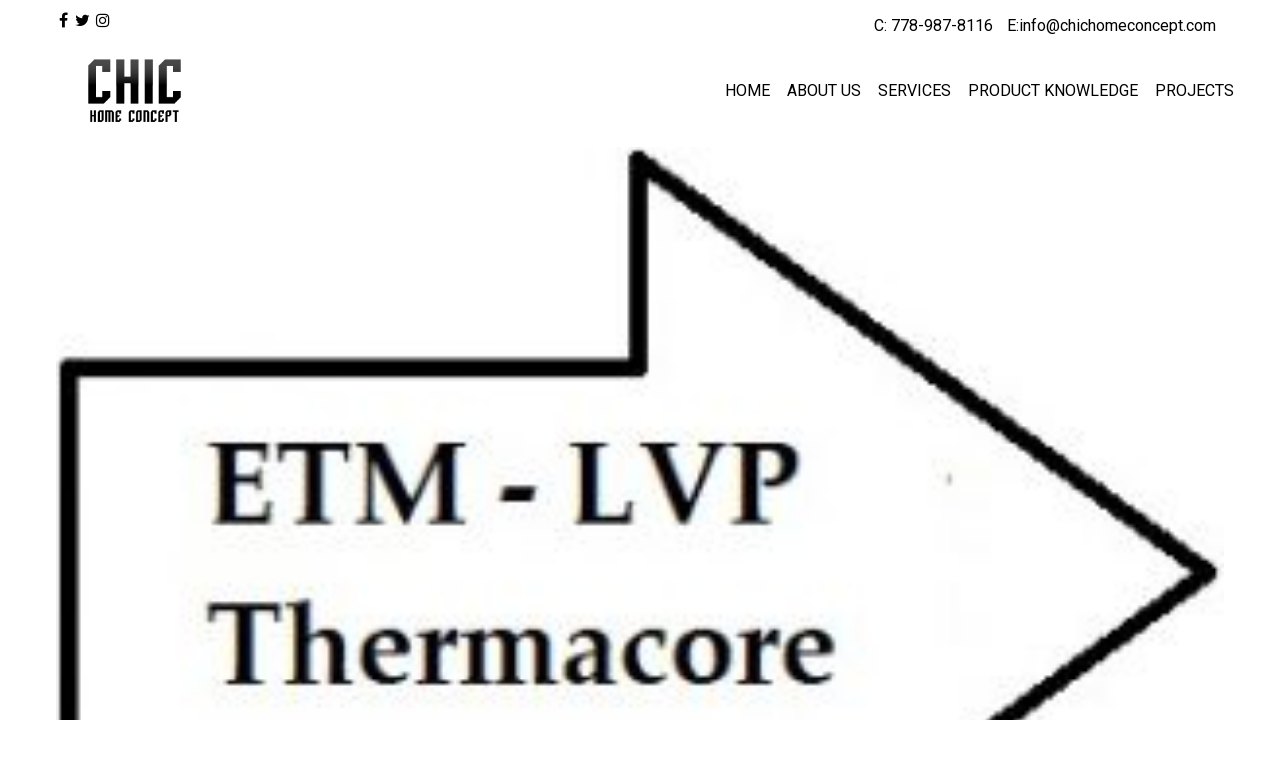

--- FILE ---
content_type: text/html; charset=UTF-8
request_url: http://chichomeconcept.com/product/luxury-vinyl-plank-thermacore/etm-lvp-thermacore-end/
body_size: 38471
content:
<!DOCTYPE html>
<html lang="en-US" class="no-js">
<head>
<meta charset="UTF-8">
<meta name="viewport" content="width=device-width, minimum-scale=1.0, maximum-scale=1.0, user-scalable=no">
<link rel="profile" href="http://gmpg.org/xfn/11">
<link rel="pingback" href="http://chichomeconcept.com/xmlrpc.php">
<link rel="shortcut icon" href="http://chichomeconcept.com/wp-content/uploads/2016/06/favicon.jpg" type="image/x-icon" />
<link href='https://fonts.googleapis.com/css?family=Roboto:400,100,100italic,300,300italic,400italic,500,500italic,700,700italic,900,900italic' rel='stylesheet' type='text/css'>
<!--[if lt IE 9]>
<script src="http://chichomeconcept.com/wp-content/themes/chic/js/html5.js"></script>
<script>
	document.createElement('video');
</script>
<![endif]-->
<meta name='robots' content='index, follow, max-image-preview:large, max-snippet:-1, max-video-preview:-1' />

	<!-- This site is optimized with the Yoast SEO plugin v20.6 - https://yoast.com/wordpress/plugins/seo/ -->
	<title>ETM LVP Thermacore End - Chic Home Concept</title>
	<link rel="canonical" href="http://chichomeconcept.com/product/luxury-vinyl-plank-thermacore/etm-lvp-thermacore-end/" />
	<meta property="og:locale" content="en_US" />
	<meta property="og:type" content="article" />
	<meta property="og:title" content="ETM LVP Thermacore End - Chic Home Concept" />
	<meta property="og:url" content="http://chichomeconcept.com/product/luxury-vinyl-plank-thermacore/etm-lvp-thermacore-end/" />
	<meta property="og:site_name" content="Chic Home Concept" />
	<meta property="og:image" content="http://chichomeconcept.com/product/luxury-vinyl-plank-thermacore/etm-lvp-thermacore-end" />
	<meta property="og:image:width" content="320" />
	<meta property="og:image:height" content="227" />
	<meta property="og:image:type" content="image/jpeg" />
	<meta name="twitter:card" content="summary_large_image" />
	<script type="application/ld+json" class="yoast-schema-graph">{"@context":"https://schema.org","@graph":[{"@type":"WebPage","@id":"http://chichomeconcept.com/product/luxury-vinyl-plank-thermacore/etm-lvp-thermacore-end/","url":"http://chichomeconcept.com/product/luxury-vinyl-plank-thermacore/etm-lvp-thermacore-end/","name":"ETM LVP Thermacore End - Chic Home Concept","isPartOf":{"@id":"http://chichomeconcept.com/#website"},"primaryImageOfPage":{"@id":"http://chichomeconcept.com/product/luxury-vinyl-plank-thermacore/etm-lvp-thermacore-end/#primaryimage"},"image":{"@id":"http://chichomeconcept.com/product/luxury-vinyl-plank-thermacore/etm-lvp-thermacore-end/#primaryimage"},"thumbnailUrl":"http://chichomeconcept.com/wp-content/uploads/2020/06/ETM-LVP-Thermacore-End.jpg","datePublished":"2020-06-04T04:28:02+00:00","dateModified":"2020-06-04T04:28:02+00:00","breadcrumb":{"@id":"http://chichomeconcept.com/product/luxury-vinyl-plank-thermacore/etm-lvp-thermacore-end/#breadcrumb"},"inLanguage":"en-US","potentialAction":[{"@type":"ReadAction","target":["http://chichomeconcept.com/product/luxury-vinyl-plank-thermacore/etm-lvp-thermacore-end/"]}]},{"@type":"ImageObject","inLanguage":"en-US","@id":"http://chichomeconcept.com/product/luxury-vinyl-plank-thermacore/etm-lvp-thermacore-end/#primaryimage","url":"http://chichomeconcept.com/wp-content/uploads/2020/06/ETM-LVP-Thermacore-End.jpg","contentUrl":"http://chichomeconcept.com/wp-content/uploads/2020/06/ETM-LVP-Thermacore-End.jpg","width":320,"height":227},{"@type":"BreadcrumbList","@id":"http://chichomeconcept.com/product/luxury-vinyl-plank-thermacore/etm-lvp-thermacore-end/#breadcrumb","itemListElement":[{"@type":"ListItem","position":1,"name":"Home","item":"http://chichomeconcept.com/"},{"@type":"ListItem","position":2,"name":"Luxury Vinyl Plank Thermacore 7&#8243;","item":"http://chichomeconcept.com/product/luxury-vinyl-plank-thermacore/"},{"@type":"ListItem","position":3,"name":"ETM LVP Thermacore End"}]},{"@type":"WebSite","@id":"http://chichomeconcept.com/#website","url":"http://chichomeconcept.com/","name":"Chic Home Concept","description":"Design, Construction Consulting and Project Management","potentialAction":[{"@type":"SearchAction","target":{"@type":"EntryPoint","urlTemplate":"http://chichomeconcept.com/?s={search_term_string}"},"query-input":"required name=search_term_string"}],"inLanguage":"en-US"}]}</script>
	<!-- / Yoast SEO plugin. -->


<link rel='dns-prefetch' href='//use.fontawesome.com' />
<link rel='dns-prefetch' href='//s.w.org' />
<link rel='stylesheet' id='wp-block-library-css'  href='http://chichomeconcept.com/wp-includes/css/dist/block-library/style.min.css?ver=6.0.11' type='text/css' media='all' />
<style id='global-styles-inline-css' type='text/css'>
body{--wp--preset--color--black: #000000;--wp--preset--color--cyan-bluish-gray: #abb8c3;--wp--preset--color--white: #ffffff;--wp--preset--color--pale-pink: #f78da7;--wp--preset--color--vivid-red: #cf2e2e;--wp--preset--color--luminous-vivid-orange: #ff6900;--wp--preset--color--luminous-vivid-amber: #fcb900;--wp--preset--color--light-green-cyan: #7bdcb5;--wp--preset--color--vivid-green-cyan: #00d084;--wp--preset--color--pale-cyan-blue: #8ed1fc;--wp--preset--color--vivid-cyan-blue: #0693e3;--wp--preset--color--vivid-purple: #9b51e0;--wp--preset--gradient--vivid-cyan-blue-to-vivid-purple: linear-gradient(135deg,rgba(6,147,227,1) 0%,rgb(155,81,224) 100%);--wp--preset--gradient--light-green-cyan-to-vivid-green-cyan: linear-gradient(135deg,rgb(122,220,180) 0%,rgb(0,208,130) 100%);--wp--preset--gradient--luminous-vivid-amber-to-luminous-vivid-orange: linear-gradient(135deg,rgba(252,185,0,1) 0%,rgba(255,105,0,1) 100%);--wp--preset--gradient--luminous-vivid-orange-to-vivid-red: linear-gradient(135deg,rgba(255,105,0,1) 0%,rgb(207,46,46) 100%);--wp--preset--gradient--very-light-gray-to-cyan-bluish-gray: linear-gradient(135deg,rgb(238,238,238) 0%,rgb(169,184,195) 100%);--wp--preset--gradient--cool-to-warm-spectrum: linear-gradient(135deg,rgb(74,234,220) 0%,rgb(151,120,209) 20%,rgb(207,42,186) 40%,rgb(238,44,130) 60%,rgb(251,105,98) 80%,rgb(254,248,76) 100%);--wp--preset--gradient--blush-light-purple: linear-gradient(135deg,rgb(255,206,236) 0%,rgb(152,150,240) 100%);--wp--preset--gradient--blush-bordeaux: linear-gradient(135deg,rgb(254,205,165) 0%,rgb(254,45,45) 50%,rgb(107,0,62) 100%);--wp--preset--gradient--luminous-dusk: linear-gradient(135deg,rgb(255,203,112) 0%,rgb(199,81,192) 50%,rgb(65,88,208) 100%);--wp--preset--gradient--pale-ocean: linear-gradient(135deg,rgb(255,245,203) 0%,rgb(182,227,212) 50%,rgb(51,167,181) 100%);--wp--preset--gradient--electric-grass: linear-gradient(135deg,rgb(202,248,128) 0%,rgb(113,206,126) 100%);--wp--preset--gradient--midnight: linear-gradient(135deg,rgb(2,3,129) 0%,rgb(40,116,252) 100%);--wp--preset--duotone--dark-grayscale: url('#wp-duotone-dark-grayscale');--wp--preset--duotone--grayscale: url('#wp-duotone-grayscale');--wp--preset--duotone--purple-yellow: url('#wp-duotone-purple-yellow');--wp--preset--duotone--blue-red: url('#wp-duotone-blue-red');--wp--preset--duotone--midnight: url('#wp-duotone-midnight');--wp--preset--duotone--magenta-yellow: url('#wp-duotone-magenta-yellow');--wp--preset--duotone--purple-green: url('#wp-duotone-purple-green');--wp--preset--duotone--blue-orange: url('#wp-duotone-blue-orange');--wp--preset--font-size--small: 13px;--wp--preset--font-size--medium: 20px;--wp--preset--font-size--large: 36px;--wp--preset--font-size--x-large: 42px;}.has-black-color{color: var(--wp--preset--color--black) !important;}.has-cyan-bluish-gray-color{color: var(--wp--preset--color--cyan-bluish-gray) !important;}.has-white-color{color: var(--wp--preset--color--white) !important;}.has-pale-pink-color{color: var(--wp--preset--color--pale-pink) !important;}.has-vivid-red-color{color: var(--wp--preset--color--vivid-red) !important;}.has-luminous-vivid-orange-color{color: var(--wp--preset--color--luminous-vivid-orange) !important;}.has-luminous-vivid-amber-color{color: var(--wp--preset--color--luminous-vivid-amber) !important;}.has-light-green-cyan-color{color: var(--wp--preset--color--light-green-cyan) !important;}.has-vivid-green-cyan-color{color: var(--wp--preset--color--vivid-green-cyan) !important;}.has-pale-cyan-blue-color{color: var(--wp--preset--color--pale-cyan-blue) !important;}.has-vivid-cyan-blue-color{color: var(--wp--preset--color--vivid-cyan-blue) !important;}.has-vivid-purple-color{color: var(--wp--preset--color--vivid-purple) !important;}.has-black-background-color{background-color: var(--wp--preset--color--black) !important;}.has-cyan-bluish-gray-background-color{background-color: var(--wp--preset--color--cyan-bluish-gray) !important;}.has-white-background-color{background-color: var(--wp--preset--color--white) !important;}.has-pale-pink-background-color{background-color: var(--wp--preset--color--pale-pink) !important;}.has-vivid-red-background-color{background-color: var(--wp--preset--color--vivid-red) !important;}.has-luminous-vivid-orange-background-color{background-color: var(--wp--preset--color--luminous-vivid-orange) !important;}.has-luminous-vivid-amber-background-color{background-color: var(--wp--preset--color--luminous-vivid-amber) !important;}.has-light-green-cyan-background-color{background-color: var(--wp--preset--color--light-green-cyan) !important;}.has-vivid-green-cyan-background-color{background-color: var(--wp--preset--color--vivid-green-cyan) !important;}.has-pale-cyan-blue-background-color{background-color: var(--wp--preset--color--pale-cyan-blue) !important;}.has-vivid-cyan-blue-background-color{background-color: var(--wp--preset--color--vivid-cyan-blue) !important;}.has-vivid-purple-background-color{background-color: var(--wp--preset--color--vivid-purple) !important;}.has-black-border-color{border-color: var(--wp--preset--color--black) !important;}.has-cyan-bluish-gray-border-color{border-color: var(--wp--preset--color--cyan-bluish-gray) !important;}.has-white-border-color{border-color: var(--wp--preset--color--white) !important;}.has-pale-pink-border-color{border-color: var(--wp--preset--color--pale-pink) !important;}.has-vivid-red-border-color{border-color: var(--wp--preset--color--vivid-red) !important;}.has-luminous-vivid-orange-border-color{border-color: var(--wp--preset--color--luminous-vivid-orange) !important;}.has-luminous-vivid-amber-border-color{border-color: var(--wp--preset--color--luminous-vivid-amber) !important;}.has-light-green-cyan-border-color{border-color: var(--wp--preset--color--light-green-cyan) !important;}.has-vivid-green-cyan-border-color{border-color: var(--wp--preset--color--vivid-green-cyan) !important;}.has-pale-cyan-blue-border-color{border-color: var(--wp--preset--color--pale-cyan-blue) !important;}.has-vivid-cyan-blue-border-color{border-color: var(--wp--preset--color--vivid-cyan-blue) !important;}.has-vivid-purple-border-color{border-color: var(--wp--preset--color--vivid-purple) !important;}.has-vivid-cyan-blue-to-vivid-purple-gradient-background{background: var(--wp--preset--gradient--vivid-cyan-blue-to-vivid-purple) !important;}.has-light-green-cyan-to-vivid-green-cyan-gradient-background{background: var(--wp--preset--gradient--light-green-cyan-to-vivid-green-cyan) !important;}.has-luminous-vivid-amber-to-luminous-vivid-orange-gradient-background{background: var(--wp--preset--gradient--luminous-vivid-amber-to-luminous-vivid-orange) !important;}.has-luminous-vivid-orange-to-vivid-red-gradient-background{background: var(--wp--preset--gradient--luminous-vivid-orange-to-vivid-red) !important;}.has-very-light-gray-to-cyan-bluish-gray-gradient-background{background: var(--wp--preset--gradient--very-light-gray-to-cyan-bluish-gray) !important;}.has-cool-to-warm-spectrum-gradient-background{background: var(--wp--preset--gradient--cool-to-warm-spectrum) !important;}.has-blush-light-purple-gradient-background{background: var(--wp--preset--gradient--blush-light-purple) !important;}.has-blush-bordeaux-gradient-background{background: var(--wp--preset--gradient--blush-bordeaux) !important;}.has-luminous-dusk-gradient-background{background: var(--wp--preset--gradient--luminous-dusk) !important;}.has-pale-ocean-gradient-background{background: var(--wp--preset--gradient--pale-ocean) !important;}.has-electric-grass-gradient-background{background: var(--wp--preset--gradient--electric-grass) !important;}.has-midnight-gradient-background{background: var(--wp--preset--gradient--midnight) !important;}.has-small-font-size{font-size: var(--wp--preset--font-size--small) !important;}.has-medium-font-size{font-size: var(--wp--preset--font-size--medium) !important;}.has-large-font-size{font-size: var(--wp--preset--font-size--large) !important;}.has-x-large-font-size{font-size: var(--wp--preset--font-size--x-large) !important;}
</style>
<link rel='stylesheet' id='style-style-css'  href='http://chichomeconcept.com/wp-content/themes/chic/css-server/style.css?ver=1480028208' type='text/css' media='all' />
<script type='text/javascript' src='http://chichomeconcept.com/wp-includes/js/jquery/jquery.min.js?ver=3.6.0' id='jquery-core-js'></script>
<script type='text/javascript' src='http://chichomeconcept.com/wp-includes/js/jquery/jquery-migrate.min.js?ver=3.3.2' id='jquery-migrate-js'></script>
<script type='text/javascript' src='http://chichomeconcept.com/wp-content/themes/chic/vendor/modernizr/modernizr.js?ver=6.0.11' id='script-modernizr-js'></script>
<link rel="https://api.w.org/" href="http://chichomeconcept.com/wp-json/" /><link rel="alternate" type="application/json" href="http://chichomeconcept.com/wp-json/wp/v2/media/1420" /><link rel="EditURI" type="application/rsd+xml" title="RSD" href="http://chichomeconcept.com/xmlrpc.php?rsd" />
<link rel="wlwmanifest" type="application/wlwmanifest+xml" href="http://chichomeconcept.com/wp-includes/wlwmanifest.xml" /> 
<meta name="generator" content="WordPress 6.0.11" />
<link rel='shortlink' href='http://chichomeconcept.com/?p=1420' />
<link rel="alternate" type="application/json+oembed" href="http://chichomeconcept.com/wp-json/oembed/1.0/embed?url=http%3A%2F%2Fchichomeconcept.com%2Fproduct%2Fluxury-vinyl-plank-thermacore%2Fetm-lvp-thermacore-end%2F" />
<link rel="alternate" type="text/xml+oembed" href="http://chichomeconcept.com/wp-json/oembed/1.0/embed?url=http%3A%2F%2Fchichomeconcept.com%2Fproduct%2Fluxury-vinyl-plank-thermacore%2Fetm-lvp-thermacore-end%2F&#038;format=xml" />
<meta name="google-site-verification" content="tL1wnvm4blmTvzzEAz9Czm6zXKZmrfpS66rU_RXbpGo" /><script>
  (function(i,s,o,g,r,a,m){i['GoogleAnalyticsObject']=r;i[r]=i[r]||function(){
  (i[r].q=i[r].q||[]).push(arguments)},i[r].l=1*new Date();a=s.createElement(o),
  m=s.getElementsByTagName(o)[0];a.async=1;a.src=g;m.parentNode.insertBefore(a,m)
  })(window,document,'script','https://www.google-analytics.com/analytics.js','ga');

  ga('create', 'UA-90106478-1', 'auto');
  ga('send', 'pageview');

</script>
</head>
<body class="attachment attachment-template-default single single-attachment postid-1420 attachmentid-1420 attachment-jpeg">
	<div id="main-wrapper">
	
<div class="top-nav">
  <div class="wrapper">
        <ul class="menu-social">
          <li><a href="https://www.facebook.com/HomeDesignandconsulting/" title="Facebook" target="_blank" ><i class="fa fa-facebook" aria-hidden="true"></i></a></li><li><a href="#" title="Twitter" target="_blank" ><i class="fa fa-twitter" aria-hidden="true"></i></a></li><li><a href="#" title="Instagram" target="_blank" ><i class="fa fa-instagram" aria-hidden="true"></i></a></li>         
        </ul>
        <span class="top-nav-text"><a>C: 778-987-8116</a>
<a href="mailto:info@chichomeconcept.com">E:info@chichomeconcept.com </a></span>  </div>
</div>
<header>
  <div class="wrapper">
    <div class="site-branding">
    <span class="site-title">Chic Home Concept<a href="http://chichomeconcept.com/" title="Chic Home Concept" class="logo-link" rel="home"><img src="http://chichomeconcept.com/wp-content/uploads/2016/06/chic-home-concept-logo-600x203.png" alt="Chic Home Concept"></a></span>
  			
</div>    
    
<nav id="main-menu" class="main mobile-hide"><ul id="menu-primary-menu" class="main-menu"><li id="menu-item-750" class="menu-item menu-item-type-custom menu-item-object-custom menu-item-home menu-item-750"><a href="http://chichomeconcept.com/">Home</a></li>
<li id="menu-item-60" class="menu-item menu-item-type-custom menu-item-object-custom menu-item-has-children menu-item-60"><a href="#">About us</a>
<ul class="sub-menu">
	<li id="menu-item-55" class="menu-item menu-item-type-post_type menu-item-object-page menu-item-55"><a href="http://chichomeconcept.com/our-experience/">Our experience</a></li>
	<li id="menu-item-61" class="menu-item menu-item-type-custom menu-item-object-custom menu-item-61"><a href="/testimonial/">Testimonials</a></li>
	<li id="menu-item-54" class="menu-item menu-item-type-post_type menu-item-object-page menu-item-54"><a href="http://chichomeconcept.com/our-clients/">Our Clients</a></li>
</ul>
</li>
<li id="menu-item-286" class="menu-item menu-item-type-post_type menu-item-object-page menu-item-has-children menu-item-286"><a href="http://chichomeconcept.com/design/">Services</a>
<ul class="sub-menu">
	<li id="menu-item-59" class="menu-item menu-item-type-custom menu-item-object-custom menu-item-59"><a href="#">Project Management</a></li>
	<li id="menu-item-2965" class="menu-item menu-item-type-post_type menu-item-object-page menu-item-2965"><a href="http://chichomeconcept.com/property-maintenance/">Property Maintenance</a></li>
	<li id="menu-item-49" class="menu-item menu-item-type-post_type menu-item-object-page menu-item-49"><a href="http://chichomeconcept.com/interior-design/">Interior Design</a></li>
	<li id="menu-item-40" class="menu-item menu-item-type-post_type menu-item-object-page menu-item-40"><a href="http://chichomeconcept.com/architectural-design/">Architectural Design</a></li>
</ul>
</li>
<li id="menu-item-156" class="menu-item menu-item-type-custom menu-item-object-custom menu-item-has-children menu-item-156"><a href="#">Product Knowledge</a>
<ul class="sub-menu">
	<li id="menu-item-154" class="menu-item menu-item-type-taxonomy menu-item-object-product-category menu-item-154"><a href="http://chichomeconcept.com/product-category/hardwood/">Hardwood</a></li>
	<li id="menu-item-155" class="menu-item menu-item-type-taxonomy menu-item-object-product-category menu-item-155"><a href="http://chichomeconcept.com/product-category/laminate/">Laminate</a></li>
	<li id="menu-item-347" class="menu-item menu-item-type-taxonomy menu-item-object-product-category menu-item-347"><a href="http://chichomeconcept.com/product-category/carpet/">Carpet</a></li>
	<li id="menu-item-191" class="menu-item menu-item-type-taxonomy menu-item-object-product-category menu-item-191"><a href="http://chichomeconcept.com/product-category/tile/">Tile &#038; Stone</a></li>
	<li id="menu-item-351" class="menu-item menu-item-type-taxonomy menu-item-object-product-category menu-item-351"><a href="http://chichomeconcept.com/product-category/cork/">Cork</a></li>
	<li id="menu-item-353" class="menu-item menu-item-type-taxonomy menu-item-object-product-category menu-item-353"><a href="http://chichomeconcept.com/product-category/vinyl/">Vinyl</a></li>
	<li id="menu-item-355" class="menu-item menu-item-type-taxonomy menu-item-object-product-category menu-item-355"><a href="http://chichomeconcept.com/product-category/kitchen-cabinets/">Kitchen Cabinets</a></li>
	<li id="menu-item-357" class="menu-item menu-item-type-taxonomy menu-item-object-product-category menu-item-357"><a href="http://chichomeconcept.com/product-category/vanities/">Vanities</a></li>
	<li id="menu-item-360" class="menu-item menu-item-type-taxonomy menu-item-object-product-category menu-item-360"><a href="http://chichomeconcept.com/product-category/countertops/">Countertops</a></li>
	<li id="menu-item-361" class="menu-item menu-item-type-taxonomy menu-item-object-product-category menu-item-361"><a href="http://chichomeconcept.com/product-category/faucet-fixtures/">Faucet &amp; Fixtures</a></li>
	<li id="menu-item-359" class="menu-item menu-item-type-taxonomy menu-item-object-product-category menu-item-359"><a href="http://chichomeconcept.com/product-category/accessories/">Accessories</a></li>
	<li id="menu-item-2519" class="menu-item menu-item-type-post_type menu-item-object-page menu-item-2519"><a href="http://chichomeconcept.com/painting/">Painting</a></li>
</ul>
</li>
<li id="menu-item-136" class="menu-item menu-item-type-custom menu-item-object-custom menu-item-has-children menu-item-136"><a href="/project/">Projects</a>
<ul class="sub-menu">
	<li id="menu-item-941" class="menu-item menu-item-type-post_type menu-item-object-project menu-item-941"><a href="http://chichomeconcept.com/project/bathroom-tile/">Bathroom Projects</a></li>
	<li id="menu-item-1049" class="menu-item menu-item-type-post_type menu-item-object-project menu-item-1049"><a href="http://chichomeconcept.com/project/1422-mathers-ave-west-vancouver/">1422 Mathers Ave,</a></li>
	<li id="menu-item-811" class="menu-item menu-item-type-post_type menu-item-object-project menu-item-811"><a href="http://chichomeconcept.com/project/1484-mathers-west-vancouver/">1484 Mathers Ave.</a></li>
	<li id="menu-item-2870" class="menu-item menu-item-type-custom menu-item-object-custom menu-item-2870"><a href="http://chichomeconcept.com/project/887-esquimalt-ave/">887 Esquimalt St.</a></li>
	<li id="menu-item-883" class="menu-item menu-item-type-post_type menu-item-object-project menu-item-883"><a href="http://chichomeconcept.com/project/haywood-west-vancouver/">Haywood Ave.</a></li>
	<li id="menu-item-924" class="menu-item menu-item-type-post_type menu-item-object-project menu-item-924"><a href="http://chichomeconcept.com/project/lawson-ave-west-vancouver/">Lawson Ave.</a></li>
	<li id="menu-item-2911" class="menu-item menu-item-type-custom menu-item-object-custom menu-item-2911"><a href="http://chichomeconcept.com/project/103-3210-deer-ridg…r-west-vancouver/">3210 Deer Ridge Dr.</a></li>
	<li id="menu-item-2897" class="menu-item menu-item-type-custom menu-item-object-custom menu-item-2897"><a href="http://chichomeconcept.com/project/203-540-waters-edge-west-vancouver/">540 Waters Edge Cr.</a></li>
	<li id="menu-item-938" class="menu-item menu-item-type-post_type menu-item-object-project menu-item-938"><a href="http://chichomeconcept.com/project/penthouse-chadwick-court-north-vancouver/">Chadwick Court,</a></li>
	<li id="menu-item-974" class="menu-item menu-item-type-post_type menu-item-object-project menu-item-974"><a href="http://chichomeconcept.com/project/woodchuck-place-north-vancouver/">Woodchuck Place,</a></li>
	<li id="menu-item-1047" class="menu-item menu-item-type-post_type menu-item-object-project menu-item-1047"><a href="http://chichomeconcept.com/project/2201-1500-howe-st-vancouver/">2201 1500 Howe St.,</a></li>
	<li id="menu-item-1048" class="menu-item menu-item-type-post_type menu-item-object-project menu-item-1048"><a href="http://chichomeconcept.com/project/1500-hornby-st-vancouver/">1500 Hornby St.,</a></li>
	<li id="menu-item-2877" class="menu-item menu-item-type-custom menu-item-object-custom menu-item-2877"><a href="http://chichomeconcept.com/project/1008-cambie-st-vancouver/">1008 Cambie St.</a></li>
	<li id="menu-item-2875" class="menu-item menu-item-type-custom menu-item-object-custom menu-item-2875"><a href="http://chichomeconcept.com/project/heritage-house-keefer-vancouver/">Heritage House,</a></li>
	<li id="menu-item-2871" class="menu-item menu-item-type-custom menu-item-object-custom menu-item-2871"><a href="http://chichomeconcept.com/project/unit-1-829-keefer-st-vancouver/">#1  829 Keefer St.,</a></li>
	<li id="menu-item-2872" class="menu-item menu-item-type-custom menu-item-object-custom menu-item-2872"><a href="http://chichomeconcept.com/project/unit-2-829-keefer-st-vancouver/">#2  829 Keefer St.,</a></li>
	<li id="menu-item-2874" class="menu-item menu-item-type-custom menu-item-object-custom menu-item-2874"><a href="http://chichomeconcept.com/project/unit-3-829-keefer-st-vancouver/">#3  829 Keefer St.,</a></li>
	<li id="menu-item-2876" class="menu-item menu-item-type-custom menu-item-object-custom menu-item-2876"><a href="http://chichomeconcept.com/project/fullerton-st-north-vancouver/">Fullerton Ave.</a></li>
</ul>
</li>
</ul></nav><nav id="dl-menu" class="dl-menuwrapper desktop-hide"><button class="dl-trigger">Open Menu</button><ul id="menu-primary-menu-1" class="dl-menu"><li id="nav-menu-item-750" class="main-menu-item  menu-item-even menu-item-depth-0 menu-item menu-item-type-custom menu-item-object-custom menu-item-home"><a href="http://chichomeconcept.com/" class="menu-link main-menu-link">Home</a></li>
<li id="nav-menu-item-60" class="main-menu-item  menu-item-even menu-item-depth-0 menu-item menu-item-type-custom menu-item-object-custom menu-item-has-children"><a href="#" class="menu-link main-menu-link">About us</a>
<ul class="dl-submenu menu-odd  menu-depth-1">
	<li id="nav-menu-item-55" class="sub-menu-item  menu-item-odd menu-item-depth-1 menu-item menu-item-type-post_type menu-item-object-page"><a href="http://chichomeconcept.com/our-experience/" class="menu-link sub-menu-link">Our experience</a></li>
	<li id="nav-menu-item-61" class="sub-menu-item  menu-item-odd menu-item-depth-1 menu-item menu-item-type-custom menu-item-object-custom"><a href="/testimonial/" class="menu-link sub-menu-link">Testimonials</a></li>
	<li id="nav-menu-item-54" class="sub-menu-item  menu-item-odd menu-item-depth-1 menu-item menu-item-type-post_type menu-item-object-page"><a href="http://chichomeconcept.com/our-clients/" class="menu-link sub-menu-link">Our Clients</a></li>
</ul>
</li>
<li id="nav-menu-item-286" class="main-menu-item  menu-item-even menu-item-depth-0 menu-item menu-item-type-post_type menu-item-object-page menu-item-has-children"><a href="http://chichomeconcept.com/design/" class="menu-link main-menu-link">Services</a>
<ul class="dl-submenu menu-odd  menu-depth-1">
	<li id="nav-menu-item-59" class="sub-menu-item  menu-item-odd menu-item-depth-1 menu-item menu-item-type-custom menu-item-object-custom"><a href="#" class="menu-link sub-menu-link">Project Management</a></li>
	<li id="nav-menu-item-2965" class="sub-menu-item  menu-item-odd menu-item-depth-1 menu-item menu-item-type-post_type menu-item-object-page"><a href="http://chichomeconcept.com/property-maintenance/" class="menu-link sub-menu-link">Property Maintenance</a></li>
	<li id="nav-menu-item-49" class="sub-menu-item  menu-item-odd menu-item-depth-1 menu-item menu-item-type-post_type menu-item-object-page"><a href="http://chichomeconcept.com/interior-design/" class="menu-link sub-menu-link">Interior Design</a></li>
	<li id="nav-menu-item-40" class="sub-menu-item  menu-item-odd menu-item-depth-1 menu-item menu-item-type-post_type menu-item-object-page"><a href="http://chichomeconcept.com/architectural-design/" class="menu-link sub-menu-link">Architectural Design</a></li>
</ul>
</li>
<li id="nav-menu-item-156" class="main-menu-item  menu-item-even menu-item-depth-0 menu-item menu-item-type-custom menu-item-object-custom menu-item-has-children"><a href="#" class="menu-link main-menu-link">Product Knowledge</a>
<ul class="dl-submenu menu-odd  menu-depth-1">
	<li id="nav-menu-item-154" class="sub-menu-item  menu-item-odd menu-item-depth-1 menu-item menu-item-type-taxonomy menu-item-object-product-category"><a href="http://chichomeconcept.com/product-category/hardwood/" class="menu-link sub-menu-link">Hardwood</a></li>
	<li id="nav-menu-item-155" class="sub-menu-item  menu-item-odd menu-item-depth-1 menu-item menu-item-type-taxonomy menu-item-object-product-category"><a href="http://chichomeconcept.com/product-category/laminate/" class="menu-link sub-menu-link">Laminate</a></li>
	<li id="nav-menu-item-347" class="sub-menu-item  menu-item-odd menu-item-depth-1 menu-item menu-item-type-taxonomy menu-item-object-product-category"><a href="http://chichomeconcept.com/product-category/carpet/" class="menu-link sub-menu-link">Carpet</a></li>
	<li id="nav-menu-item-191" class="sub-menu-item  menu-item-odd menu-item-depth-1 menu-item menu-item-type-taxonomy menu-item-object-product-category"><a href="http://chichomeconcept.com/product-category/tile/" class="menu-link sub-menu-link">Tile &#038; Stone</a></li>
	<li id="nav-menu-item-351" class="sub-menu-item  menu-item-odd menu-item-depth-1 menu-item menu-item-type-taxonomy menu-item-object-product-category"><a href="http://chichomeconcept.com/product-category/cork/" class="menu-link sub-menu-link">Cork</a></li>
	<li id="nav-menu-item-353" class="sub-menu-item  menu-item-odd menu-item-depth-1 menu-item menu-item-type-taxonomy menu-item-object-product-category"><a href="http://chichomeconcept.com/product-category/vinyl/" class="menu-link sub-menu-link">Vinyl</a></li>
	<li id="nav-menu-item-355" class="sub-menu-item  menu-item-odd menu-item-depth-1 menu-item menu-item-type-taxonomy menu-item-object-product-category"><a href="http://chichomeconcept.com/product-category/kitchen-cabinets/" class="menu-link sub-menu-link">Kitchen Cabinets</a></li>
	<li id="nav-menu-item-357" class="sub-menu-item  menu-item-odd menu-item-depth-1 menu-item menu-item-type-taxonomy menu-item-object-product-category"><a href="http://chichomeconcept.com/product-category/vanities/" class="menu-link sub-menu-link">Vanities</a></li>
	<li id="nav-menu-item-360" class="sub-menu-item  menu-item-odd menu-item-depth-1 menu-item menu-item-type-taxonomy menu-item-object-product-category"><a href="http://chichomeconcept.com/product-category/countertops/" class="menu-link sub-menu-link">Countertops</a></li>
	<li id="nav-menu-item-361" class="sub-menu-item  menu-item-odd menu-item-depth-1 menu-item menu-item-type-taxonomy menu-item-object-product-category"><a href="http://chichomeconcept.com/product-category/faucet-fixtures/" class="menu-link sub-menu-link">Faucet &amp; Fixtures</a></li>
	<li id="nav-menu-item-359" class="sub-menu-item  menu-item-odd menu-item-depth-1 menu-item menu-item-type-taxonomy menu-item-object-product-category"><a href="http://chichomeconcept.com/product-category/accessories/" class="menu-link sub-menu-link">Accessories</a></li>
	<li id="nav-menu-item-2519" class="sub-menu-item  menu-item-odd menu-item-depth-1 menu-item menu-item-type-post_type menu-item-object-page"><a href="http://chichomeconcept.com/painting/" class="menu-link sub-menu-link">Painting</a></li>
</ul>
</li>
<li id="nav-menu-item-136" class="main-menu-item  menu-item-even menu-item-depth-0 menu-item menu-item-type-custom menu-item-object-custom menu-item-has-children"><a href="/project/" class="menu-link main-menu-link">Projects</a>
<ul class="dl-submenu menu-odd  menu-depth-1">
	<li id="nav-menu-item-941" class="sub-menu-item  menu-item-odd menu-item-depth-1 menu-item menu-item-type-post_type menu-item-object-project"><a href="http://chichomeconcept.com/project/bathroom-tile/" class="menu-link sub-menu-link">Bathroom Projects</a></li>
	<li id="nav-menu-item-1049" class="sub-menu-item  menu-item-odd menu-item-depth-1 menu-item menu-item-type-post_type menu-item-object-project"><a href="http://chichomeconcept.com/project/1422-mathers-ave-west-vancouver/" class="menu-link sub-menu-link">1422 Mathers Ave,</a></li>
	<li id="nav-menu-item-811" class="sub-menu-item  menu-item-odd menu-item-depth-1 menu-item menu-item-type-post_type menu-item-object-project"><a href="http://chichomeconcept.com/project/1484-mathers-west-vancouver/" class="menu-link sub-menu-link">1484 Mathers Ave.</a></li>
	<li id="nav-menu-item-2870" class="sub-menu-item  menu-item-odd menu-item-depth-1 menu-item menu-item-type-custom menu-item-object-custom"><a href="http://chichomeconcept.com/project/887-esquimalt-ave/" class="menu-link sub-menu-link">887 Esquimalt St.</a></li>
	<li id="nav-menu-item-883" class="sub-menu-item  menu-item-odd menu-item-depth-1 menu-item menu-item-type-post_type menu-item-object-project"><a href="http://chichomeconcept.com/project/haywood-west-vancouver/" class="menu-link sub-menu-link">Haywood Ave.</a></li>
	<li id="nav-menu-item-924" class="sub-menu-item  menu-item-odd menu-item-depth-1 menu-item menu-item-type-post_type menu-item-object-project"><a href="http://chichomeconcept.com/project/lawson-ave-west-vancouver/" class="menu-link sub-menu-link">Lawson Ave.</a></li>
	<li id="nav-menu-item-2911" class="sub-menu-item  menu-item-odd menu-item-depth-1 menu-item menu-item-type-custom menu-item-object-custom"><a href="http://chichomeconcept.com/project/103-3210-deer-ridg…r-west-vancouver/" class="menu-link sub-menu-link">3210 Deer Ridge Dr.</a></li>
	<li id="nav-menu-item-2897" class="sub-menu-item  menu-item-odd menu-item-depth-1 menu-item menu-item-type-custom menu-item-object-custom"><a href="http://chichomeconcept.com/project/203-540-waters-edge-west-vancouver/" class="menu-link sub-menu-link">540 Waters Edge Cr.</a></li>
	<li id="nav-menu-item-938" class="sub-menu-item  menu-item-odd menu-item-depth-1 menu-item menu-item-type-post_type menu-item-object-project"><a href="http://chichomeconcept.com/project/penthouse-chadwick-court-north-vancouver/" class="menu-link sub-menu-link">Chadwick Court,</a></li>
	<li id="nav-menu-item-974" class="sub-menu-item  menu-item-odd menu-item-depth-1 menu-item menu-item-type-post_type menu-item-object-project"><a href="http://chichomeconcept.com/project/woodchuck-place-north-vancouver/" class="menu-link sub-menu-link">Woodchuck Place,</a></li>
	<li id="nav-menu-item-1047" class="sub-menu-item  menu-item-odd menu-item-depth-1 menu-item menu-item-type-post_type menu-item-object-project"><a href="http://chichomeconcept.com/project/2201-1500-howe-st-vancouver/" class="menu-link sub-menu-link">2201 1500 Howe St.,</a></li>
	<li id="nav-menu-item-1048" class="sub-menu-item  menu-item-odd menu-item-depth-1 menu-item menu-item-type-post_type menu-item-object-project"><a href="http://chichomeconcept.com/project/1500-hornby-st-vancouver/" class="menu-link sub-menu-link">1500 Hornby St.,</a></li>
	<li id="nav-menu-item-2877" class="sub-menu-item  menu-item-odd menu-item-depth-1 menu-item menu-item-type-custom menu-item-object-custom"><a href="http://chichomeconcept.com/project/1008-cambie-st-vancouver/" class="menu-link sub-menu-link">1008 Cambie St.</a></li>
	<li id="nav-menu-item-2875" class="sub-menu-item  menu-item-odd menu-item-depth-1 menu-item menu-item-type-custom menu-item-object-custom"><a href="http://chichomeconcept.com/project/heritage-house-keefer-vancouver/" class="menu-link sub-menu-link">Heritage House,</a></li>
	<li id="nav-menu-item-2871" class="sub-menu-item  menu-item-odd menu-item-depth-1 menu-item menu-item-type-custom menu-item-object-custom"><a href="http://chichomeconcept.com/project/unit-1-829-keefer-st-vancouver/" class="menu-link sub-menu-link">#1  829 Keefer St.,</a></li>
	<li id="nav-menu-item-2872" class="sub-menu-item  menu-item-odd menu-item-depth-1 menu-item menu-item-type-custom menu-item-object-custom"><a href="http://chichomeconcept.com/project/unit-2-829-keefer-st-vancouver/" class="menu-link sub-menu-link">#2  829 Keefer St.,</a></li>
	<li id="nav-menu-item-2874" class="sub-menu-item  menu-item-odd menu-item-depth-1 menu-item menu-item-type-custom menu-item-object-custom"><a href="http://chichomeconcept.com/project/unit-3-829-keefer-st-vancouver/" class="menu-link sub-menu-link">#3  829 Keefer St.,</a></li>
	<li id="nav-menu-item-2876" class="sub-menu-item  menu-item-odd menu-item-depth-1 menu-item menu-item-type-custom menu-item-object-custom"><a href="http://chichomeconcept.com/project/fullerton-st-north-vancouver/" class="menu-link sub-menu-link">Fullerton Ave.</a></li>
</ul>
</li>
</ul></nav>  </div>
</header>
	<div id="content">
		






		<div class="page-content">
			<div class="wrapper" >
				<div class="col-twelve no-margin no-padding">
														<div class="page-body"><p class="attachment"><a href='http://chichomeconcept.com/wp-content/uploads/2020/06/ETM-LVP-Thermacore-End.jpg'><img width="300" height="213" src="http://chichomeconcept.com/wp-content/uploads/2020/06/ETM-LVP-Thermacore-End-300x213.jpg" class="attachment-medium size-medium" alt="" loading="lazy" srcset="http://chichomeconcept.com/wp-content/uploads/2020/06/ETM-LVP-Thermacore-End-300x213.jpg 300w, http://chichomeconcept.com/wp-content/uploads/2020/06/ETM-LVP-Thermacore-End.jpg 320w" sizes="(max-width: 300px) 100vw, 300px" /></a></p>
</div>
													</div>
									<div id="side-bar" class="col-three"></div>
							</div>
		</div>
	</div>
<span id="back-to-top" title="Back To Top"><i class="fa fa-angle-up" aria-hidden="true"></i></span>
<footer id="footer">
	<div class="footer-widgets-wrapper">
		<div class="wrapper">
											</div>
	</div>
		<div class="footer-copyright-wrapper">
		<div class="wrapper">
			<p class="footer-copy"><a href="http://bizybloc.com/" target="_blank" style="color:#fff; font-size:small;"> <img src="http://realtybloc.com/wp-content/uploads/2016/03/Realty-bloc-real-estate-website-design-contact.png" alt="RealtyBloc" style="width:16px; height:16px;"> <span style="color:#eee;">Website Design | BizyBloc.</span></a> </p>
			<p class="footer-description">Copyright 2017 Chic Home Concept.
</p>
		</div>
	</div>
</footer>


	</div>
<script type='text/javascript' src='http://chichomeconcept.com/wp-content/themes/chic/vendor/responsive-multi-level-menu/jquery.dlmenu.js?ver=6.0.11' id='script-dlmenu-js'></script>
<script type='text/javascript' src='http://chichomeconcept.com/wp-content/themes/chic/vendor/parallax-js/parallax.js?ver=6.0.11' id='script-parallax-js'></script>
<script type='text/javascript' src='http://chichomeconcept.com/wp-content/themes/chic/vendor/images-loaded/imagesloaded.pkgd.min.js?ver=6.0.11' id='script-imagesloaded-js'></script>
<script type='text/javascript' src='http://chichomeconcept.com/wp-content/themes/chic/vendor/masonry/masonry.pkgd.min.js?ver=6.0.11' id='script-masonry-js'></script>
<script type='text/javascript' src='http://chichomeconcept.com/wp-content/themes/chic/js/main.js?ver=6.0.11' id='script-main-js'></script>
<script type='text/javascript' src='https://use.fontawesome.com/b5782090f1.js?ver=6.0.11' id='fontawesome-js'></script>
<!-- Vendor -->
<!--[if lt IE 9]>
<script src="//code.jquery.com/jquery-1.11.3.min.js"></script>
<![endif]-->
<!--[if gte IE 9]><!-->
</body>
</html>
